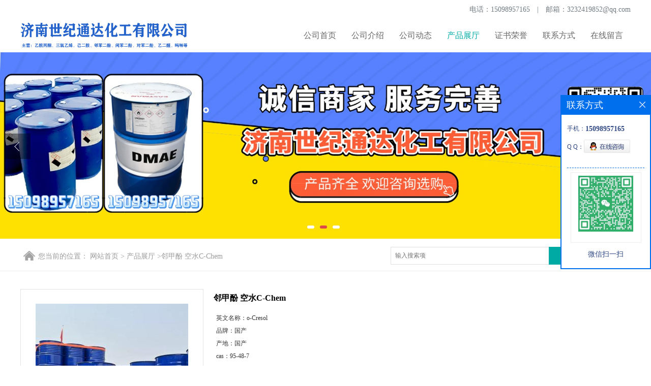

--- FILE ---
content_type: text/html; charset=utf-8
request_url: http://www.jn-shijitongda.com/products/show27598052.html
body_size: 7096
content:
<!DOCTYPE HTML>
<html>
<head>
<meta http-equiv="Content-Type" content="text/html; charset=utf-8" />
<meta name="viewport" content="width=device-width, initial-scale=1.0, maximum-scale=1.0, user-scalable=no" />
<link rel="stylesheet" type="text/css" href="/web/mb/cn/sp_mb96/css/base.css">
<link rel="stylesheet" type="text/css" href="/web/mb/cn/sp_mb96/css/top.css">
<link rel="stylesheet" type="text/css" href="/web/mb/cn/sp_mb96/css/bottom.css">
<link rel="stylesheet" type="text/css" href="/web/mb/cn/sp_mb96/css/layout.css">
<script type="text/javascript" src="/web/mb/cn/sp_mb96/js/jquery-1.11.1.min.js"></script>
<script type="text/javascript" src="/web/mb/cn/sp_mb96/js/common.js"></script>
<script type="text/javascript" src="/web/mb/cn/sp_mb96/js/wow_l.js"></script>
<script type="text/javascript" src="/web/mb/cn/sp_mb96/js/Tony_Tab.js"></script><!--焦点图-->

<link rel="stylesheet" type="text/css" href="/web/mb/cn/sp_mb96/css/layout_persiangreen.css" class="style_t">
<title>邻甲酚 空水C-Chem-济南世纪通达化工有限公司</title>
<meta http-equiv="keywords" content="邻甲酚 空水C-Chem">
<meta http-equiv="description" content="邻甲酚又名邻甲苯酚。无色液体或结晶。   溶于氢氧化钠溶液。微溶于水。有苯酚气味。暴露在空气和日光下颜色变暗。   应用邻甲酚可用于制造的稀释剂、消毒剂、医药中间体。也用于生产树脂、增塑剂、香料、染料等。      邻甲酚性质熔点29-31°C...">


<SCRIPT language=javascript type=text/javascript>
    <!--
    if(window.XMLHttpRequest){
        document.oncontextmenu=function(e){return false;}
        document.onselectstart=function(e){return false;}
    }else if(window.ActiveXObject){
        document.oncontextmenu=new Function('event.returnValue=false;');
        document.onselectstart=new Function('event.returnValue=false;');
    }
    -->
</SCRIPT>
<noscript><iframe src=""></iframe></noscript>
<style>
    body { -moz-user-select: none; }
</style>
<script>
    if(true){
        var curl = window.location.href;
        var defurl = "http://www.jn-shijitongda.com";
        if(curl.indexOf(defurl)<0){
            if (defurl.indexOf("http://")==0){
                curl = curl.replace(defurl.replace("http:","https:"),defurl);
            }else{
                curl = curl.replace(defurl.replace("https:","http:"),defurl);
            }
            window.location.href = curl;
        }
    }
</script>
</head>
<body>
<div class="header">
 <div class="rt_mdr1">
  <ul>
   <span>电话：<a href="tel:15098957165">15098957165</a></span>
   <em>|</em>
     <span>邮箱：<a href="mailto:3232419852@qq.com">3232419852@qq.com</a></span>
  </ul>
 </div><!--rt_mdr1-->
 <div class="top">
    <a href="/" class="logo_l">
		<img src="/img/logo/2024/5/27/171677887934170.jpg" alt="济南世纪通达化工有限公司" title="陕西己二胺现货神马原装|济南异丁醇现货|山东正十二硫醇价格|GMA价格|二乙胺生产厂家|新戊二醇生产厂家|三羟甲基丙烷宜化-济南世纪通达化工有限公司"/>
    </a>
    <div class="nav">
	 <ul>
		<li
		  ><a href="/"   class="dnc_mdfe" >公司首页</a></li>
		<li
		  ><a href="/about.html"   class="dnc_mdfe" >公司介绍</a></li>
		<li
		  ><a href="/news/list--p1.html"   class="dnc_mdfe" >公司动态</a></li>
		  <li
				class="omm"
		  ><a href="/products/list--p1.html"   class="dnc_mdfe">产品展厅</a>
			<div class="nre_mdc">
			  <a href="/products/list-catid-56783_--p1.html">醇类</a>
			  <a href="/products/list-catid-80375_--p1.html">羧酸衍生物</a>
			  <a href="/products/list-catid-120948_--p1.html">醚类</a>
			  <a href="/products/list-catid-128809_--p1.html">烃类</a>
			  <a href="/products/list-catid-155049_--p1.html">酯类</a>
			  <a href="/products/list-catid-155050_--p1.html">酚类</a>
			  <a href="/products/list-catid-155051_--p1.html">胺类</a>
			  <a href="/products/list-catid-155052_--p1.html">杂环类</a>

			</div><!--nre_mdc-->
		</li>
		<li
		  ><a href="/honors/list--p1.html"   class="dnc_mdfe" >证书荣誉</a></li>
		<li
		  ><a href="/contact.html"   class="dnc_mdfe" >联系方式</a></li>
		<li
		  ><a href="/feedback.html"   class="dnc_mdfe" >在线留言</a></li>
    </ul>
   </div><!--nav-->
  <a href="javascript:void(0)" class="mul_m"><span>&nbsp;</span></a>
 </div><!--top-->
 <div class="wap_nav">
  <ul>
		<li
		  ><a href="/"   class="dnc_md_fe" >公司首页</a></li>
		<li
		  ><a href="/about.html"   class="dnc_md_fe" >公司介绍</a></li>
		<li
		  ><a href="/news/list--p1.html"   class="dnc_md_fe" >公司动态</a></li>
		  <li
				class="omm"
		  ><a href="/products/list--p1.html"   class="dnc_md_fe">产品展厅</a><a href="javascript:void(0)" class="ip_down">&nbsp;</a>
			<div class="nre_m_mdc">
				<a href="/products/list-catid-56783_--p1.html">醇类</a>
				<a href="/products/list-catid-80375_--p1.html">羧酸衍生物</a>
				<a href="/products/list-catid-120948_--p1.html">醚类</a>
				<a href="/products/list-catid-128809_--p1.html">烃类</a>
				<a href="/products/list-catid-155049_--p1.html">酯类</a>
				<a href="/products/list-catid-155050_--p1.html">酚类</a>
				<a href="/products/list-catid-155051_--p1.html">胺类</a>
				<a href="/products/list-catid-155052_--p1.html">杂环类</a>
				<a href="/products/list-catid-155053_--p1.html">无机类</a>
				<a href="/products/list-catid-155054_--p1.html">醛类</a>
				<a href="/products/list-catid-155055_--p1.html">羧酸类</a>
				<a href="/products/list-catid-155056_--p1.html">酮类</a>
				<a href="/products/list-catid-155346_--p1.html">有机金属</a>
				<a href="/products/list-catid-155683_--p1.html">有机氨基化合物</a>
				<a href="/products/list-catid-155769_--p1.html">腈类</a>
				<a href="/products/list-catid-155800_--p1.html">砜类</a>
				<a href="/products/list-catid-155807_--p1.html">催化剂</a>
				<a href="/products/list-catid-155810_--p1.html">硫醇</a>
				<a href="/products/list-catid-155811_--p1.html">增塑剂原料</a>
				<a href="/products/list-catid-156427_--p1.html">单质</a>
				<a href="/products/list-catid-156897_--p1.html">有机原料</a>

			</div><!--nre_m_mdc-->
		</li>
		<li
		  ><a href="/honors/list--p1.html"   class="dnc_md_fe" >证书荣誉</a></li>
		<li
		  ><a href="/contact.html"   class="dnc_md_fe" >联系方式</a></li>
		<li
		  ><a href="/feedback.html"   class="dnc_md_fe" >在线留言</a></li>
    </ul>
 </div><!--wap_nav-->
</div><!--header-->
<div class="header_l">&nbsp;</div><!--header_l-->



<div class="banner-box slideBox">
<div class="bd">
 <ul>
        <li><div class="m-width">
                <img src="/img/other/2024/5/27/171679116759438.jpg" alt=""/>
           </div>
		</li>
        <li><div class="m-width">
                <img src="/img/other/2024/5/27/171679118678039.jpg" alt=""/>
           </div>
		</li>
        <li><div class="m-width">
                <img src="/img/other/2024/5/28/171686771018849.jpg" alt=""/>
           </div>
		</li>
   </ul>
 </div>
<div class="banner-btn">
  <a class="prev" href="javascript:void(0);">&lt;</a>
  <a class="next" href="javascript:void(0);">&gt;</a>
   <div class="hd"><ul>
		 <li>&nbsp;</li>
		 <li>&nbsp;</li>
		 <li>&nbsp;</li>
   </ul>
  </div>
 </div><!--banner-btn-->
</div><!--banner-box-->

<div class="title_mdf">
<div class="index_sech">
  <ul class="wow">
   <form class='form_productSearch' id="form_productSearch" method="post" onsubmit="return searchProduct();">
    <input type="text" placeholder="输入搜索项"  name="keys" id="product_sokey" value="" class="ex_s_xt1"/>
	<input type="button" value="搜索"  onclick="searchProduct()" class="ex_s_xt2"/>
	</form>
<script src="/web/mb/publicJs/common.js"></script>
<script type="text/javascript">
    function searchProduct(keyid) {
        var inputid="product_sokey";
        if(keyid)inputid=keyid;
        var keys = $("#"+inputid).val();       // 搜索的关键词
        if(keys==""){
            tusi("请输入您要搜索的关键词");
            return false;
        }
        if (-1 > 0){
            location.href = "/products/list-catid-_-keys-"+URLEncode(keys)+"_--p1.html";
        }else {
            location.href = "/products/list-keys-"+URLEncode(keys)+"_--p1.html";
        }
        return false;
    }
</script>
  </ul>
 </div><!--index_sech--> <ul class="tle_m_xtc1">
<style type="text/css">
.title_l{line-height:40px;margin:0px auto;font-size:14px;height:40px;overflow:hidden;}
.title_l a{color: #666;}
</style>


<div class="title_l">
  <div class="title_l_ul">您当前的位置：
                <a href="/" title="网站首页">网站首页</a> &gt;
                <a href="/products/list--p1.html">产品展厅</a>
                &gt;<a>邻甲酚 空水C-Chem</a>
 </div><!--title_l_ul-->
</div><!--title_l-->
 </ul>
</div><!--title_mdf-->

<div class="clearfix ny_content">

<link rel="stylesheet" type="text/css" href="/web/mb/publicCss/product.css">
<script src="/web/mb/publicJs/jqzoom.base.js?v=20230706"></script>
<script src="/web/mb/publicJs/jquery.jqzoom.js"></script>
<div class="list_box">
    <!-- showpic -->
    <div class="prolist" style="margin-top:20px;">
        <div class="pr_deti_main">
            <div class="clearfix pr_detai_top">
                <div class="wth674">
                    <div class="product-show">
                        <div class="region-detail-gallery">
                           
                            <div id="preview" class="spec-preview">
							  
                                <table width="360" height="360" border="0" cellspacing="0" cellpadding="0">
                                    <tr>
                                        <td width="360" height="360" align="center" valign="middle">
                                            <div class="prism-player" id="player-con" style="margin: 0px auto; display:none;"></div>
                                            <span class="jqzoom">
                                         <img src="https://imgcn6.guidechem.com/simg/product/2023/3/15/91178171903363.jpg" jqimg="https://imgcn6.guidechem.com/img/product/2023/3/15/91178171903363.jpg" class="cv_mfrt" alt="">
                                </span>
                                        </td>
                                    </tr>
                                </table>
                            </div><!--spec-preview-->
                            <div class="spec-scroll">
                                <div class="prev">&nbsp;</div>
                                <div class="next">&nbsp;</div>
                                <div class="items">
                                    <ul>
                                        <li
                                                class="add"
                                        ><img src="https://imgcn6.guidechem.com/simg/product/2023/3/15/91178171903363.jpg" mid="https://imgcn6.guidechem.com/simg/product/2023/3/15/91178171903363.jpg" big="https://imgcn6.guidechem.com/img/product/2023/3/15/91178171903363.jpg" isvideo="0" onclick="preview(this,360);"></li>
                                        <li
                                        ><img src="https://imgcn6.guidechem.com/simg/product/2023/3/15/91178171903059.jpg" mid="https://imgcn6.guidechem.com/simg/product/2023/3/15/91178171903059.jpg" big="https://imgcn6.guidechem.com/img/product/2023/3/15/91178171903059.jpg" isvideo="0" onclick="preview(this,360);"></li>
                                        <li
                                        ><img src="https://imgcn6.guidechem.com/simg/product/2022/11/7/91178110100821.jpg" mid="https://imgcn6.guidechem.com/simg/product/2022/11/7/91178110100821.jpg" big="https://imgcn6.guidechem.com/img/product/2022/11/7/91178110100821.jpg" isvideo="0" onclick="preview(this,360);"></li>
                                        <li
                                        ><img src="https://imgcn5.guidechem.com/simg/product/2021/1/27/91178102100435.jpg" mid="https://imgcn5.guidechem.com/simg/product/2021/1/27/91178102100435.jpg" big="https://imgcn5.guidechem.com/img/product/2021/1/27/91178102100435.jpg" isvideo="0" onclick="preview(this,360);"></li>
                                        <li
                                        ><img src="https://imgcn6.guidechem.com/simg/product/2022/11/7/91178110101043.jpg" mid="https://imgcn6.guidechem.com/simg/product/2022/11/7/91178110101043.jpg" big="https://imgcn6.guidechem.com/img/product/2022/11/7/91178110101043.jpg" isvideo="0" onclick="preview(this,360);"></li>
                                    </ul>
                                </div><!--items-->
                            </div><!--spec-scroll-->
                            <!--缩图结束-->
                        </div>
                        <div class="det_plt">
                            <div class="product_title">邻甲酚 空水C-Chem</div>
                            <div class="price-content">
                                <div class="detail-texta">
                                    <div class="price-outer-div">
                                        <ul>
                                            <li><span>英文名称：<span>o-Cresol</span></span></li>
                                        </ul>
                                        <div class="clear"></div>
                                    </div>
                                    <div class="price-outer-div">
                                        <ul>
                                            <li><span>品牌：<span>国产</span></span></li>
                                        </ul>
                                        <div class="clear"></div>
                                    </div>
                                    <div class="price-outer-div">
                                        <ul>
                                            <li><span>产地：<span>国产</span></span></li>
                                        </ul>
                                        <div class="clear"></div>
                                    </div>
                                    <div class="price-outer-div">
                                        <ul>
                                            <li><span>cas：<span>95-48-7</span></span></li>
                                        </ul>
                                        <div class="clear"></div>
                                    </div>

                                    <ul class="product-zd ">
                                        <li><strong>发布日期：</strong> 2023-03-21</li>
                                        <li><strong>更新日期：</strong> 2026-01-14</li>
                                    </ul>
                                </div>

                            </div>
                            <div class="detail-button">
                                <div class="prof_se_nd"><a href="/feedback.html?title=邻甲酚 空水C-Chem" style="color:#fff;">发送咨询信息</a></div>
                            </div>
                        </div><!--det_plt-->
                        <div class="cl"></div>

                    </div>
                    <div class="cl"></div>
                </div>

            </div><!--pr_detai_top-->
            <div class="prof_all prof_width"><span>产品详请</span></div><!--prof_all-->
            <div class="prog_leg">

                <table width="100%" border="0" cellspacing="0" cellpadding="0" bgcolor="#f9f9f9">
                    <tbody>
                    <tr>
                        <td width="5%" height="45" align="left" nowrap="nowrap">品牌 </td>
                        <td width="15%" height="45" align="left">
                            国产
                        </td>
                    </tr>
                    <tr>
                        <td width="5%" height="45" align="left" nowrap="nowrap">产品等级 </td>
                        <td width="15%" height="45" align="left">
                            优级品
                        </td>
                    </tr>
                    <tr>
                        <td width="5%" height="45" align="left" nowrap="nowrap">CAS编号 </td>
                        <td width="15%" height="45" align="left">
                            95-48-7
                        </td>
                    </tr>
                    <tr>
                        <td width="5%" height="45" align="left" nowrap="nowrap">纯度 </td>
                        <td width="15%" height="45" align="left">
                            99.5
                        </td>
                    </tr>
                    <tr>
                        <td width="5%" height="45" align="left" nowrap="nowrap">别名 </td>
                        <td width="15%" height="45" align="left">
                            邻甲苯酚
                        </td>
                    </tr>
                    <tr>
                        <td width="5%" height="45" align="left" nowrap="nowrap">产地/厂商 </td>
                        <td width="15%" height="45" align="left">
                            国产
                        </td>
                    </tr>
                    </tbody>
                </table>

            </div><!--prog_leg--><!--prog_leg-->
            <div class="ntf_pcde">
                <p>
	邻甲酚又名邻甲苯酚。无色液体或结晶。
</p>
<p>
	溶于氢氧化钠溶液。微溶于水。有苯酚气味。暴露在空气和日光下颜色变暗。
</p>
<p>
	应用邻甲酚可用于制造的稀释剂、消毒剂、医药中间体。也用于生产树脂、增塑剂、香料、染料等。
</p>
<p>
	<br />
	<div>
		<br />
邻甲酚性质熔点29-31°C(lit.)<br />
沸点191°C(lit.)<br />
密度1.048g/mLat25°C<br />
蒸气密度3.72(vsair)<br />
蒸气压0.3mmHg(20°C)<br />
折射率1.5361FEMA3480|O-CRESOL<br />
闪点178°F<br />
<img src="https://imgcn6.guidechem.com/img/product/2023/3/14/91178135002324.jpg"  /><br />
	</div>
</p>
<p>
	<br />
</p>
            </div><!--ntf_pcde-->
        </div><!--pr_deti_main-->
    </div>
    <script>function tomessage(s,d){
        document.getElementById("stype").value=s;
        document.getElementById("sid").value=d;
        document.formdetail.method="POST";
        document.formdetail.submit();
    }</script>
    <form method="post" action="message.html" name="formdetail" id="formdetail">
        <input type="hidden" name="stype" id="stype" value="">
        <input type="hidden" name="sid" id="sid" value="">
    </form>
<style>.price-outer-div li{width: 100%;}
</style>


</div>



<style type="text/css">
.ews_t_t{line-height:45px;margin:0px auto;font-size:16px;height:45px;overflow:hidden;color:#333;font-weight:bold;text-align: left;}
.ews_t_tl{overflow:hidden;}
.ews_t_tl a{float:left;color:#555;display:block;height:36px;line-height:36px;padding:0px 15px;background:#eeeeee;font-size:14px;margin-right:20px;margin-bottom:20px;border-radius:6px;-moz-border-radius:6px;-webkit-border-radius:6px;text-align: left;}
.prto_zi_ul li{float:left;width:23%;margin-bottom:10px;padding-right:2%;list-style:none;}
.prto_zi_ul li table{width:100%;height:200px;}
.prto_zi_ul {padding:0px;margin:0px;width:100%;display:block;overflow:hidden;}
.prto_zi_ul li table img{max-width:100%;max-height:200px;}
.text_mdf{display:block;height:25px;overflow:hidden;color:#333;line-height:25px;font-size:14px;text-align:center;}
.text_mdf a{color:#333;}
.news_tag{padding:0px 20px;}

.swe_md{background:#fff;}
</style>

<div class="swe_md">

<div class="news_tag">
<div class="ews_t_t">相关产品：</div><!--ews_t_t-->
<ul class="prto_zi_ul">
    <li>
	  <table width="100%" border="0" cellspacing="0" cellpadding="0">
          <tr>
            <td align="center" valign="middle">
            <a href="/products/show34954449.html" target="_blank">
            <img src="https://imgcn5.guidechem.com/simg/product/2021/8/28/91178133202662.jpg" alt="">
             </a>
            </td>
          </tr>
         </table>
         <div class="text_mdf">
            <a href="/products/show34954449.html" target="_blank">济南优势出异氟尔酮</a>
        </div>
    </li>
    <li>
	  <table width="100%" border="0" cellspacing="0" cellpadding="0">
          <tr>
            <td align="center" valign="middle">
            <a href="/products/show32497408.html" target="_blank">
            <img src="https://imgcn7.guidechem.com/simg/product/2024/4/9/91178140504889.jpg" alt="">
             </a>
            </td>
          </tr>
         </table>
         <div class="text_mdf">
            <a href="/products/show32497408.html" target="_blank">山东济南有货 己二腈 200kg每桶包装  随时可发</a>
        </div>
    </li>
    <li>
	  <table width="100%" border="0" cellspacing="0" cellpadding="0">
          <tr>
            <td align="center" valign="middle">
            <a href="/products/show32375671.html" target="_blank">
            <img src="https://imgcn7.guidechem.com/simg/product/2024/5/31/91178171500104.jpg" alt="">
             </a>
            </td>
          </tr>
         </table>
         <div class="text_mdf">
            <a href="/products/show32375671.html" target="_blank">壬基酚山东库存 随时可来提货</a>
        </div>
    </li>
    <li>
	  <table width="100%" border="0" cellspacing="0" cellpadding="0">
          <tr>
            <td align="center" valign="middle">
            <a href="/products/show32226848.html" target="_blank">
            <img src="https://imgcn5.guidechem.com/simg/product/2021/2/3/91178140105840.jpg" alt="">
             </a>
            </td>
          </tr>
         </table>
         <div class="text_mdf">
            <a href="/products/show32226848.html" target="_blank">1,6-己二胺</a>
        </div>
    </li>
</ul>
</div><!--news_tag-->
</div><!--swe_md--></div><!--ny_content-->


<script type="text/javascript" src="/web/mb/publicJs/common.js"></script>


<style typpe="text/css">
    .flot_cuext{width:174px;position:fixed;right:0px;top:100px;background:#006fed;padding:2px;}
    .lot_cu1{height:37px;}
    .lot_cu1 span{float:left;line-height:37px;color:#fff;font-size:18px;font-family:"微软雅黑";margin-left:10px;}
    .lot_cu2{background:#fff;padding:0px 11px 15px;}
    .lot_cu1 a{float:right;margin-top:11px;margin-right:9px;}
    .lot_cu2 dl{padding:10px 0px 15px;border-bottom:1px dashed #006fed;}
    .lot_cu2 dl dd{color:#314985;font-size:12px;line-height:35px;word-break:break-all;table-layout:fixed;overflow:hidden;}
    .lot_cu2 dl dd span{float:left;}
    .lot_cu2 dl dd em{float:left;}
    .lot_cu2 dl dd em img{margin-top:3px;}
    .lot_cu2 dl dd strong{color:#314985;font-size:14px;}
    .lot_cet1{margin:19px 0px;text-align:center;}
    .lot_cet2{width: 125px;height: 125px;margin:8px auto 10px;border:1px solid #eeeeee;text-align:center;padding:6px;}
    .lot_cet2 img{max-width: 110px;max-height: 110px;}
    .lot_cet3{text-align:center;line-height:25px;color:#314985;font-size:14px;font-family:"微软雅黑";}
    .flot_cuext{
        z-index: 999999;
    }
</style>


<div class="flot_cuext" style="font-size: 12px;Top:187px;position: fixed;right: 0px; font-size: 12px;">

    <div class="lot_cu1"><span>联系方式</span><a onclick="hideQq()" href="javascript:void(0)"><img src="/images/clr_xwe.png"></a></div><!--lot_cu1-->
    <div class="lot_cu2">
        <dl>
            <dd><span>手机：</span><em title="联系人:牛经理"><strong>15098957165</strong></em></dd>
            <dd><span>Q Q：</span><em><a target="_blank" href="tencent://message/?Menu=yes&uin=3232419852&Site=济南世纪通达化工有限公司&Service=300&sigT=45a1e5847943b64c6ff3990f8a9e644d2b31356cb0b4ac6b24663a3c8dd0f8aa12a545b1714f9d45"><img src="/images/qq_meq.jpg"></a></em></dd>
        </dl>




        <div class="lot_cet2"><img src="/simg/other/2023/4/13/168136567393793.jpg"></div><!--lot_cet2-->
        <div class="lot_cet3">微信扫一扫</div><!--lot_cet3-->


    </div><!--lot_cu2-->

</div>

<script>
    function hideQq() {
        $(".flot_cuext").hide();
    }
</script> 
 
 <div class="footer">
   <div class="footer_b">
   <ul>
    版权所有 Copyright (©) 2026 
     济南世纪通达化工有限公司
<a href="/sitemap.xml" target="_blank" class="zzb07link">XML</a>   </ul>
 </div><!--footer_b-->
</div><!--footer-->





<script src="/js/jquery.cookie.js"></script>

<script>
    $("img").each(function(){
        if($(this).attr('src')=='') $(this).remove();
    });
    if(location.href.indexOf('/news/list')!=-1){
        $("img").error(function () {
            $(this).remove();
        });
    }else {
        $("img").error(function () {
            $(this).attr("src", "/images/nophoto.png");
        });
    }
</script>
<script type='text/javascript' src='https://tj.guidechem.com/js/visitcount3.js'></script> 
<script type='text/javascript' defer> 
var _visitCount_ = new VisitCount(); 
_visitCount_.dbName='guidecn'; 
_visitCount_.source='pc'; 
_visitCount_.sid=27598052; 
_visitCount_.clientkey='1769039602769_9532'; 
_visitCount_.comid=91178; 
_visitCount_.vcomid=0; 
_visitCount_.keyword=''; 
_visitCount_.stype='pro'; 
_visitCount_.visittimes=1; 
_visitCount_.data=''; 
_visitCount_.types=''; 
_visitCount_.time='1769039602785'; 
_visitCount_.sign='74211e1b998dc22c5cb84772ac12411d'; 
_visitCount_.sentReq(); 
function _doAction_(sid,stype,action,actiondata,scomid){
	_visitCount_.doaction(sid,stype,action,actiondata,scomid);
 }
</script>
 <script type="text/javascript">
  $(".slideBox").slide({mainCell:".bd ul",autoPlay:true});
 </script>
</body>
</html>